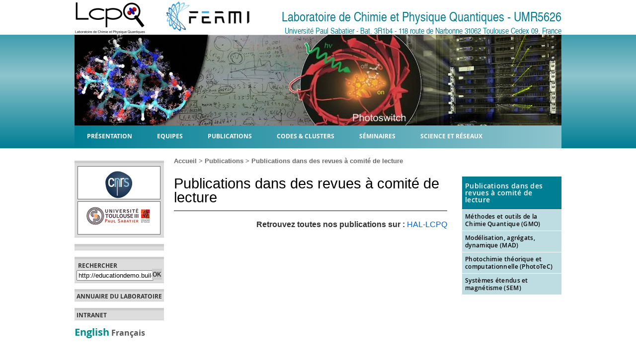

--- FILE ---
content_type: text/html; charset=utf-8
request_url: https://www.lcpq.ups-tlse.fr/spip.php?rubrique429
body_size: 4846
content:


 
  

  
  
    
    
      
      
  







 <!DOCTYPE html PUBLIC "-//W3C//DTD XHTML 1.0 Strict//EN" "http://www.w3.org/TR/xhtml1/DTD/xhtml1-strict.dtd">

<!--[if lte IE 7]> <html xmlns="http://www.w3.org/1999/xhtml" dir="ltr" lang="fr" class="ie67 ie678"> <![endif]-->
<!--[if IE 8]> <html xmlns="http://www.w3.org/1999/xhtml" dir="ltr" lang="fr" class="ie8 ie678"> <![endif]-->
<!--[if gt IE 8]><!--> <html xmlns="http://www.w3.org/1999/xhtml" dir="ltr" lang="fr"> <!--<![endif]-->
<head>
<!-- kitcnrs v5.4.1 - charte-2 - type_page=rubrique -->










<meta http-equiv="Content-Language" content="fr" />
<meta http-equiv="Content-Type" content="text/html; charset=utf-8" />
<meta http-equiv="Content-Script-Type" content="text/javascript" />
<meta http-equiv="Content-Style-Type" content="text/css" />
<meta name="revisit-after" content="5 days" />
<meta name="robots" content="index,follow" />

<title>Laboratoire de Chimie et Physique Quantiques  - UMR5626
       - Publications dans des revues à comité de lecture
  </title>


<script type="text/javascript">/* <![CDATA[ */
var box_settings = {tt_img:true,sel_g:"#documents_portfolio a[type='image/jpeg'],#documents_portfolio a[type='image/png'],#documents_portfolio a[type='image/gif']",sel_c:".mediabox",trans:"elastic",speed:"200",ssSpeed:"2500",maxW:"90%",maxH:"90%",minW:"400px",minH:"",opa:"0.9",str_ssStart:"Diaporama",str_ssStop:"Arrêter",str_cur:"{current}/{total}",str_prev:"Précédent",str_next:"Suivant",str_close:"Fermer",splash_url:""};
var box_settings_splash_width = "600px";
var box_settings_splash_height = "90%";
var box_settings_iframe = true;
/* ]]> */</script>
<!-- insert_head_css --><link rel="stylesheet" href="plugins-dist/mediabox/colorbox/black-striped/colorbox.css" type="text/css" media="all" /><link rel='stylesheet' type='text/css' media='all' href='plugins-dist/porte_plume/css/barre_outils.css' />
<link rel='stylesheet' type='text/css' media='all' href='spip.php?page=barre_outils_icones.css' />
<link rel="stylesheet" type="text/css" media="screen" href="plugins/auto/mll/v1.2.4/mll_styles.css" /><script src="prive/javascript/jquery.js?1671030013" type="text/javascript"></script>

<script src="prive/javascript/jquery.form.js?1671030013" type="text/javascript"></script>

<script src="prive/javascript/jquery.autosave.js?1671030013" type="text/javascript"></script>

<script src="prive/javascript/jquery.placeholder-label.js?1671030013" type="text/javascript"></script>

<script src="prive/javascript/ajaxCallback.js?1671030013" type="text/javascript"></script>

<script src="prive/javascript/jquery.cookie.js?1671030013" type="text/javascript"></script>
<!-- insert_head -->
	<script src="plugins-dist/mediabox/javascript/jquery.colorbox.js?1671030009" type="text/javascript"></script>
	<script src="plugins-dist/mediabox/javascript/spip.mediabox.js?1671030009" type="text/javascript"></script><script type='text/javascript' src='plugins-dist/porte_plume/javascript/jquery.markitup_pour_spip.js'></script>
<script type='text/javascript' src='plugins-dist/porte_plume/javascript/jquery.previsu_spip.js'></script>
<script type='text/javascript' src='spip.php?page=porte_plume_start.js&amp;lang=fr'></script>


<link rel="stylesheet" type="text/css" media="all" href="plugins/kitcnrs-5.4.1/css/global.css" />
<link rel="stylesheet" type="text/css" media="all" href="squelettes/css/global.css" />
<link rel="stylesheet" type="text/css" media="all" href="plugins/kitcnrs-5.4.1/css/charte-2/reset.css" />
<link rel="stylesheet" type="text/css" media="all" href="plugins/kitcnrs-5.4.1/css/charte-2/structure.css" />
<link rel="stylesheet" type="text/css" media="all" href="plugins/kitcnrs-5.4.1/css/charte-2/spip.css" />
<link rel="stylesheet" type="text/css" media="all" href="plugins/kitcnrs-5.4.1/css/charte-2/charte.css" />
<link rel="stylesheet" type="text/css" media="all" href="plugins/kitcnrs-5.4.1/css/charte-2/institut-chimie.css" />
<link rel="stylesheet" type="text/css" media="print" href="plugins/kitcnrs-5.4.1/css/charte-2/print.css" />
<link rel="stylesheet" type="text/css" media="all" href="squelettes/css/charte-2/local.css" />
<link rel="alternate" type="application/rss+xml" title="RSS" href="spip.php?page=backend" />

<link rel="shortcut icon" href="local/cache-gd2/a7/0bd5a6a7446b812c310ca36e18f57e.ico?1739182647" type="image/x-icon" />
<script type="text/javascript" src="plugins/kitcnrs-5.4.1/js/jquery.innerfade.js"></script>

  <script type="text/javascript">//<![CDATA[
  $(document).ready(
    function(){

      $('ul#bandeau-dynamique-seconde').innerfade({
        /* configuration du bandeau dynamique des autres pages */
        speed: 6000,
        timeout: 8000,
        type: 'random_start',
        containerheight: '210px'
      });	
  });
//]]></script>
<script type="text/javascript">
$(document).ready(function(){
  // correction bug iOS ne prenant pas en charge les :hover CSS des menus http://blakepetersen.io/how-to-ios-and-css-hover-events/
  if((navigator.userAgent.match(/iPhone/i)) || (navigator.userAgent.match(/iPod/i)) || (navigator.userAgent.match(/iPad/i))) {  
    $("div.menu div.level1").click(function(){  
        // Leave this empty, that's the magic sauce
    });
  }
});
</script>

</head>

<body class="chimie p-rubrique rubrique429 avec-logo sans-carrousel non-connecte spip-3 page-seconde avec-bandeau-dynamique">

<div id="principal">

<div class="accessibility">
  <ul>
    <li><a href="#menu">Aller au menu</a></li>
    <li><a href="#recherche">Aller &agrave; la recherche</a></li>
    <li><a href="#texte">Aller au contenu</a></li>
    <li><a href="#pied-de-page">Aller &agrave; la navigation</a></li>
  </ul>
</div>

<div id="top">
  <div id="wrapper-top">
  <div id="nom-labo">
   
     
      <a href="https://www.lcpq.ups-tlse.fr" id="logo-site"><img class="spip_logo spip_logos" alt='Laboratoire de Chimie et Physique Quantiques - UMR5626' src="IMG/siteon0.png?1671029997" width="143" height="65" title='Laboratoire de Chimie et Physique Quantiques - UMR5626' /></a>
    
    
 
    <a  style="padding-left: 30px;" title="Federation FeRMI"  href="https://fermi.univ-tlse3.fr"><img src="IMG/logo_fermi180x69.png"> </a>
    
    <div id="titre-site"><h1><a href="https://www.lcpq.ups-tlse.fr">Laboratoire de Chimie et Physique Quantiques  - UMR5626</a></h1></div>
    
      
    <div id="slogan"><p>Université Paul Sabatier - Bat. 3R1b4  - 118 route de Narbonne 31062 Toulouse Cedex 09, France</p></div>
  </div>
</div>

<div id="bandeau">

  <a href="https://www.lcpq.ups-tlse.fr"><ul id="bandeau-dynamique-seconde" class="bandeau-dynamique"><li><img src="squelettes/css/charte-2/img/bandeau/seconde/bandeau01.jpg" alt="" /></li><li><img src="squelettes/css/charte-2/img/bandeau/seconde/bandeau02.jpg" alt="" /></li><li><img src="squelettes/css/charte-2/img/bandeau/seconde/bandeau03.jpg" alt="" /></li><li><img src="squelettes/css/charte-2/img/bandeau/seconde/bandeau04.jpg" alt="" /></li><li><img src="squelettes/css/charte-2/img/bandeau/seconde/bandeau05.jpg" alt="" /></li><li><img src="squelettes/css/charte-2/img/bandeau/seconde/bandeau06.jpg" alt="" /></li><li><img src="squelettes/css/charte-2/img/bandeau/seconde/bandeau07.jpg" alt="" /></li><li><img src="squelettes/css/charte-2/img/bandeau/seconde/bandeau08.jpg" alt="" /></li><li><img src="squelettes/css/charte-2/img/bandeau/seconde/bandeau09.jpg" alt="" /></li><li><img src="squelettes/css/charte-2/img/bandeau/seconde/bandeau10.jpg" alt="" /></li><li><img src="squelettes/css/charte-2/img/bandeau/seconde/bandeau11.jpg" alt="" /></li><li><img src="squelettes/css/charte-2/img/bandeau/seconde/bandeau12.jpg" alt="" /></li><li><img src="squelettes/css/charte-2/img/bandeau/seconde/bandeau13.jpg" alt="" /></li></ul></a></div>

<div id="menu" class="menu">
  <h2 class="accessibility">Menu</h2>


  
    <!-- Nic affichage rubrique commençant par chiffre 010,020,030,040,050-->
<!-- Menu -->

  <ul class="level1">
    


  <li class="rubrique rubrique9">
    
    <div class="level1">Présentation</div>
    
    <ul class="level2">
      
      
        <li class="article article405 rubrique9">
  <a href="spip.php?article405">
    Le laboratoire
    
  </a>
</li>
      
        <li class="article article1460 rubrique9">
  <a href="spip.php?article1460">
    Services communs
    
  </a>
</li>
      
        <li class="article article940 rubrique9">
  <a href="spip.php?article940">
    Rapports d&#8217;activité
    
  </a>
</li>
      
        <li class="article article1296 rubrique9">
  <a href="spip.php?article1296">
    Accès
    
  </a>
</li>
                      
    </ul>
  </li>


  <li class="rubrique rubrique11">
    
    <div class="level1">Equipes</div>
    
    <ul class="level2">
      
        
        
        <li class="rubrique rubrique33"><a href="spip.php?rubrique33">Groupe THEO</a></li>
      
        
        
        <li class="rubrique rubrique35"><a href="spip.php?rubrique35">Modélisation, agrégats, dynamique (MAD)</a></li>
      
        
        
        <li class="rubrique rubrique23"><a href="spip.php?rubrique23">Photochimie théorique et computationnelle (PTC)</a></li>
      
        
        
        <li class="rubrique rubrique29"><a href="spip.php?rubrique29">Systèmes étendus et magnétisme (SEM)</a></li>
      
                      
    </ul>
  </li>


  <li class="rubrique rubrique428">
    
    <div class="level1">Publications</div>
    
    <ul class="level2">
      
        
        
        <li class="rubrique rubrique429"><a href="spip.php?rubrique429">Publications dans des revues à comité de lecture</a></li>
      
        
        
        <li class="rubrique rubrique434"><a href="spip.php?rubrique434">Thèses et HDR</a></li>
      
        
        
        <li class="rubrique rubrique435"><a href="spip.php?rubrique435">Publications par année</a></li>
      
                      
    </ul>
  </li>


  <li class="rubrique rubrique458">
    
    <div class="level1">Codes &amp; clusters</div>
    
    <ul class="level2">
      
        
        
        <li class="article article1284 rubrique460">
  <a href="spip.php?article1284" title="Moyens de calcul">
    Moyens de calcul
    
  </a>
</li>
      
        
        
        <li class="article article1427 rubrique481">
  <a href="spip.php?article1427" title="Codes de calcul">
    Codes de calcul
    
  </a>
</li>
      
                      
    </ul>
  </li>


  <li class="rubrique rubrique15">
    
    <div class="level1">Séminaires</div>
    
    <ul class="level2">
      
      
        <li class="article article2147 rubrique15">
  <a href="spip.php?article2147">
    Séminaires 2019
    
  </a>
</li>
      
        <li class="article article2148 rubrique15">
  <a href="spip.php?article2148">
    Séminaires 2020
    
  </a>
</li>
      
        <li class="article article2149 rubrique15">
  <a href="spip.php?article2149">
    Séminaires 2021
    
  </a>
</li>
      
        <li class="article article2150 rubrique15">
  <a href="spip.php?article2150">
    Séminaires 2022
    
  </a>
</li>
      
        <li class="article article2151 rubrique15">
  <a href="spip.php?article2151">
    Séminaires 2023
    
  </a>
</li>
      
        <li class="article article2152 rubrique15">
  <a href="spip.php?article2152">
    Séminaires 2024
    
  </a>
</li>
      
        <li class="article article2153 rubrique15">
  <a href="spip.php?article2153">
    Séminaires 2025
    
  </a>
</li>
      
        <li class="article article2154 rubrique15">
  <a href="spip.php?article2154">
    Séminaires 2026
    
  </a>
</li>
                      
    </ul>
  </li>


  <li class="rubrique rubrique215">
    
    <div class="level1">Science et réseaux</div>
    
    <ul class="level2">
      
        
        
        <li class="rubrique rubrique483"><a href="spip.php?rubrique483">Visiteurs</a></li>
      
        
        
        <li class="article article1997 rubrique577">
  <a href="spip.php?article1997" title="Congr&#232;s">
    Congrès
    
  </a>
</li>
      
        
        
        <li class="rubrique rubrique501"><a href="spip.php?rubrique501">Vulgarisation</a></li>
      
        
        
        <li class="article article1763 rubrique540">
  <a href="spip.php?article1763" title="BibCNRS">
    Lien vers BibCNRS
    
  </a>
</li>
      
                      
    </ul>
  </li>

  </ul>
</div></div>

<div id="centre">
<!-- COLONNE DE GAUCHE -->

<hr class="accessibility" />

<div id="colgauche">

  <div id="partenaires">

    <!--Nic  suppression du titre nos tutelles, suppression des partenaires, du title, utilisation logos pleine largeur" -->

<div class="partenaire">
 <!-- <h2>Nos tutelles</h2> -->
<a href="http://www.cnrs.fr" target="_blank" class="pleinelargeur" style="height: 65px;">
<img src="plugins/kitcnrs-5.4.1/css/charte-2/img/logo-cnrs.png" alt="CNRS" style="padding-top: 3px;" /></a>

<a href="http://www.univ-tlse3.fr/" target="_blank" class="pleinelargeur" style="height: 65px;">
<img src="plugins/kitcnrs-5.4.1/css/charte-2/img/univ_toulouse.png" alt="Universite de Toulouse" style="padding-top: 3px;" /></a>
</div>  </div>

<!-- Nic : insertion plugin agenda à gauche et utilisation de la classe recherche -->
  <div id="recherche">

  </div>
  
   <!-- Recherche -->
  <div id="recherche">
    <h2>Rechercher</h2>

    <form action="spip.php" method="get">
      <p><input type="hidden" name="page" value="recherche" />
      <input class="box" name="recherche" value="http://educationdemo.buildstrust.com/groups/gather-info-about-the-us-immigration-with-authorized-assist/" accesskey="4" placeholder="Sur ce site" />
    <input class="bouton-rechercher" name="submit" src="plugins/kitcnrs-5.4.1/css/charte-2/img/ok.gif" title="Rechercher" type="image" /></p>
    </form>
    
    <!--Nic - on supprime le formulaire de recherche sur le site du cnrs-->  </div>

 <hr class="accessibility" />


  <div id="annuaire" class="menu2">
      <ul>
        <li class="rubrique rubrique21"><a href="spip.php?rubrique21">Annuaire du laboratoire</a></li>
      </ul>
    </div>
  <hr class="accessibility" />


  <!-- Intranet -->

  
  
    <!-- non connecté -->
    
      
        <div id="intranet" class="menu2 menu">
          <ul class="level1">
            
            <li class="rubrique rubrique200"><a href="spip.php?rubrique200">Intranet</a></li>
          </ul>
        </div>
 <hr class="accessibility" />
 
<!-- Nic déplacement langue du bandeau haut icn-top.html à colonne de gauche -->
 <div id="menu_lang">
	<a href="spip.php?rubrique429&amp;lang=fr&amp;action=converser&amp;var_lang=en&amp;redirect=https%3A%2F%2Fwww.lcpq.ups-tlse.fr%2Fspip.php%3Frubrique429%26amp%3Blang%3Dfr" rel="alternate" lang="en" class="langue_en">English</a> 
	  <strong class="langue_fr" title="Fran&#231;ais">Fran&#231;ais</strong> 
</div>

</div><!-- Fin colgauche -->

<hr class="accessibility" />

<!-- COLONNE DE DROITE -->

  <div id="pageseconde">


    <p id="chemin">
  <a class="accueil" href="https://www.lcpq.ups-tlse.fr">Accueil</a>

 &gt; <a class="rubrique rubrique428" href="spip.php?rubrique428">Publications</a>  &gt; Publications dans des revues à comité de lecture
</p>
    <div id="texte">

      <div id="texte_gauche">


        
         <div class="groupetitre">
  <h2 class="titre">Publications dans des revues à comité de lecture
    
  </h2>
</div>

<span class="vignette entete">
    
     <a href="" class="mediabox" title="Publications dans des revues &#224; comit&#233; de lecture">
      
     </a>
  </span>
<div id="texte-content" class=""><hr noshade><div style="text-align:right"><h3 class="spip"> Retrouvez toutes nos publications sur&nbsp;:
<strong><a href="https://hal.science/LCPQ/" class='spip_out' rel='external'>HAL-LCPQ</a></strong> </h3></div><object style="width:100%;height:800px;" type="text/html" data="https://haltools.archives-ouvertes.fr/Public/afficheRequetePubli.php?typdoc=ART&amp;collection_exp=LCPQ;LPQ&amp;annee_publideb=2003&amp;annee_publifin=2029&amp;CB_auteur=oui&amp;CB_titre=oui&amp;CB_article=oui&amp;langue=Francais&amp;tri_exp=annee_publi&amp;&amp;ordre_aff=TA&amp;Fen=Aff&amp;css=https://www.lcpq.ups-tlse.fr/squelettes/css/charte-2/VisuCondense_nic.css"></object></div>






<//B_articles>        
        

      </div>


       <div id="texte_droite">
<div id="nav-rub-haut"><nav id="nav-droite"><h2>Publications dans des revues à comité de lecture</h2><ul class="nav-droite"><li class="rubrique rubrique430"><h3><a href="spip.php?rubrique430">Méthodes et outils de la Chimie Quantique (GMO)</a></h3></li>
      
      
    
      
      
      
        <li class="rubrique rubrique431"><h3><a href="spip.php?rubrique431">Modélisation, agrégats, dynamique (MAD)</a></h3></li>
      
      
    
      
      
      
        <li class="rubrique rubrique432"><h3><a href="spip.php?rubrique432">Photochimie théorique et computationnelle (PhotoTeC) </a></h3></li>
      
      
    
      
      
      
        <li class="rubrique rubrique433"><h3><a href="spip.php?rubrique433">Systèmes étendus et magnétisme (SEM)</a></h3></li></ul></nav></div>
</div>
    </div><!-- Fin texte -->
    
  </div><!-- Fin pageune/seconde -->
    
    <div class="clearer"><hr class="accessibility" /></div>
  </div>

  
  
  <div id="pied-de-page">
    <ul class="pied">
  <li class="first"><a href="mailto:web_lcpq@irsamc.ups-tlse.fr">Nous contacter</a></li>
  <li><a href="spip.php?page=backend&amp;lang=fr">Fil RSS du site</a></li>
  <li><a href="spip.php?page=plan&amp;lang=fr">Plan du site</a></li>
  <li class="last"><a href="spip.php?page=credits&amp;lang=fr">Cr&eacute;dits et mentions l&eacute;gales</a></li>
</ul>  </div> <!-- Fin de #pied-de-page -->
  
</div><!-- Fin de #principal -->

</body>
</html>

--- FILE ---
content_type: text/css
request_url: https://www.lcpq.ups-tlse.fr/squelettes/css/global.css
body_size: 2445
content:
/*********************************************/
/*   Feuille de style du Kit Spip CNRS       */
/*   Styles globaux au Kit labos             */
/*   Auteur : CNRS                           */
/*   © 2013                                  */
/*********************************************/


/*--- COMMUN ---*/

#metas {
  color: grey !important;
  font-size: 0.8em;
  margin: 0.5em 0;
}
#metas a {
  text-decoration: none;
  font-weight: bold;
  color: grey;
}

a.ancre-sans-texte {
  margin-right: 0.3em;
}

.formulaire_spip fieldset ul li.erreur input,
.formulaire_spip fieldset ul li.erreur textarea {
  background-color: #FCC;
}
.formulaire_spip .erreur_message {
  color: red;
  margin-left: 1em;
}

/* http://www.alsacreations.com/astuce/lire/7-depassement-flottants-css.html */
.clear {
  clear: both;
  height: 0; overflow: hidden; /* Précaution pour IE 7 */
}


/* Message de maintenance Cf. inc/inc-info-maintenance.html, à priori uniquement sur la home, mais peut être affiché ailleurs si besoin */
#texte #texte_gauche div.bloc-message {
  background-color: #ddd;
}
#texte #texte_gauche div.bloc-message h2 {
  display:block;
  background-color:#456487;
  color:#fff;
  font-size:1.1em;
  text-indent:10px;
  padding:3px;
}
#texte #texte_gauche div.bloc-message .content {
  padding: 5px 10px;
  min-height: 72px;
}
#texte #texte_gauche div.bloc-message.en-travaux .content {
  background:#ddd url(../images/en-chantier.png) no-repeat 10px center;
  padding-left: 90px;
}
#texte #texte_gauche div.bloc-message.information .content {
  background:#ddd url(../images/information.png) no-repeat 10px center;
  padding-left: 90px;
}
#texte #texte_gauche div.bloc-message .content p {
  margin: 10px 0;
}
#texte #texte_gauche div.bloc-message .content p strong {
  color:#456487;
}

body.p-article div.content h3,
hr {
  clear: both;
}

code,
.spip_code,
.spip_cadre {
  background-color: #eee;
  font-family: monospace !important;
  font-size: 1em;
  line-height: 1.2em;
  padding: 0.1em 0.15em;
  color: #333366;
}

.kitcnrs.spip_documents {
  min-width: 220px;
}
.spip_documents_center {
  margin: 1.5em 0;
  width: 100%;
  display: block;
  text-align: center;
}
.spip_documents_center ul {
  text-align : left;
}
.kitcnrs.spip_documents_center {
  margin-left: auto !important;
  margin-right: auto !important;
}
.spip_documents_left {
  float: left;
  margin: 5px 15px 7px 0;
}
.kitcnrs.spip_documents_left {
  margin-right: 1.7em;
  margin-bottom: 1.3em;
}
.spip_documents_right {
  float: right;
  margin: 5px 0 7px 15px;
}
.kitcnrs.spip_documents_right {
  margin-left: 1.7em;
  margin-bottom: 1.3em;
}
.kitcnrs.spip_documents .spip_doc_image {
  line-height: 0;
  text-align: center;
}
body.spip-2 .spip_documents img:not([src^="prive/vignettes/"]),
body.spip-3 .spip_documents img:not([src^="plugins-dist/medias/prive/vignettes/"]) {
  border: 1px solid #808080;
  /* pour ne pas agrandir de 2 pixels, le conteneur ayant en dur la largeur de l'image */  
  box-sizing: border-box;
  -moz-box-sizing: border-box;
  -webkit-box-sizing: border-box;
  /* ombre portée */
  box-shadow: 1px 2px 4px 1px rgba(170, 170, 170, 0.75);
  -moz-box-shadow: 1px 2px 4px 1px rgba(170, 170, 170, 0.75);
  -webkit-box-shadow: 1px 2px 4px 1px rgba(170, 170, 170, 0.75);
}
/* Si vous voulez supprimer l'affichage avec ombre portée des images contenues dans un article, copiez-collez ce code CSS dans votre fichier de surcharge */
body.spip-2 .spip_documents img:not([src^="prive/vignettes/"]),
body.spip-3 .spip_documents img:not([src^="plugins-dist/medias/prive/vignettes/"]) {
  border: none;
  box-sizing: content-box;
  -moz-box-sizing: content-box;
  -webkit-box-sizing: content-box;
  box-shadow: none;
  -moz-box-shadow: none;
  -webkit-box-shadow: none;
}

.kitcnrs.spip_documents .spip_doc_legende {
  background-color: #ddd;
  padding: 5px 5px 2px 5px;
  font-size: 0.75em;
  line-height: 1.2em;
  color: #333;
}
.kitcnrs.spip_documents .spip_doc_titre {
  margin-bottom: 3px;
  font-weight: bold;
  color: #000;
}
.kitcnrs.spip_documents .spip_doc_descriptif {
  margin-top: 3px;
  margin-bottom: 3px;
}
.kitcnrs.spip_documents .spip_doc_credits {
  margin-top: 3px;
  margin-bottom: 3px;
  font-weight:bold;
  font-size: 0.8em;
}

/* Portfolio */
#documents_portfolio,
#documents_joints {
  margin: 3% 0;
}
body.spip-3 #documents_portfolio ul {
  padding-left: 0;
  margin: 1em 0;
}
body.spip-3 #documents_portfolio li {
  display: inline;
  list-style-type: none;
}


/* Navigation */
#nav-art-bas, #nav-rub-bas, #nav-site-bas {
  clear: both;
}
/* liste d'articles de la rubrique affichés en bas de page ("Dans la même rubrique") : par défaut, l'article courant est masqué */
#nav-art-freres-bas-list li.active { display: none; }
/* mise en valeur de l'élément suivant l'élément actif, uniquement sur les listes d'articles du bas */
#nav-art-freres-bas-list li.after-active:before { content: '\25BA'; color: lightgrey; }

/* liste de sites web */
#sites {
  width: 550px;
  margin: 20px auto 0 auto;
}
#sites div.site {
  float: left;
  width: 170px;
  height:260px;
  overflow: hidden;
  margin: 0 13px 20px 0;
  background-color:#ddd;
}
#sites div.logo {
  height: 170px;
  width: 170px;
  display: table-cell;
  vertical-align: bottom;
  text-align: center;
  border:solid 1px #ddd;
  background-color:#fff;

}
#sites div.logo img {
  max-width: 165px;
  height: auto;
  border: 0;
}

#sites .url a, #sites .titre a {
  font-size:11px;
  text-decoration:none;
  line-height:12px;
  display:block;
  padding:5px;
  color:#000;

}
#sites .titre a {
  font-weight:bold;
  border-top:solid 1px #999;
  padding-top:3px;
}


/*--- HOME ---*/

/* Modif valeur fixée dans le plugin calendriermini/v2.3.5/css/minical.css height: 17em; */
.calendriermini .calendar-container {
  height: auto !important;
}


/*--- MOTS-CLES ---*/

/* avec affichage des titres des groupes de mots-clés */

.groupes-mots {
  padding: 0.5em 1em;
  margin: 2em 0;
  border-top: 1px solid #CCC;
  border-bottom: 1px solid #CCC;
}
.groupes-mots > .title {
  font-weight: bold;
  margin-bottom: 0.25em;
}
.groupe-mots {
  margin-left: 1em;
}
.groupe-mots > .title, .mots-cles {
  display: inline;
}
.groupe-mots > .title:after {
  content: ':';
}
html[lang=fr] .groupe-mots > .title:after {
  content: ' :';
}
.mot-cle {
  margin-left: 0.5em;
}
.mot-cle:after {
  content: ',';
}
.mot-cle.last:after {
  content: '';
}

/* pour afficher la liste des mots-clés en continu, sans les titres de groupes (styles CSS préparés dans global.css, à copier dans votre fichier de surcharge locale) : 

.groupes-mots > .title {
  display: inline;
}
.groupes-mots .groupes-mots-content  {
  display: inline;
}
.groupe-mots > .title {
  display: none;
}
.groupe-mots {
  margin-left: 0;
  display: inline;
}
.mots-cles {
  display: inline;
}
.mot-cle {
  margin-left: 0;
}
.mot-cle.last:after {
  content: ',';
}
.groupe-mots.last .mot-cle.last:after {
  content: '';
}
/ * spécifique charte 1 : * /
.mot-cle {
  margin-left: 5px;
}
/ * spécifique charte 2 : * /
.groupes-mots {
  padding:2% 1% 2% 5%;
  border-top: 1px solid #CCC;
  border-bottom: 1px solid #CCC;
}
.groupes-mots > .title {
  padding:0;
  margin: 0;
  border-bottom: none;
}
.mots-cles, .groupes-mots .groupes-mots-content {
  margin: 0;
}
*/

body.p-mot span.titre-groupe-mots:after {
  content: ': ';
}
html[lang=fr] body.p-mot span.titre-groupe-mots:after {
  content: ' : ';
}


/*--- SITE ---*/

body.p-site .logo-url {
  text-align: center;
}
body.p-site .logo-url .url {
  margin: 0.5em 0;
}
body.p-site .logo-url .url a {
  font-size: 1.05em;
  font-weight: bold;
  text-decoration: none;
}
body.p-site #syndic-articles li h3 {
  margin: 1em 0 0.5em 0;
}



--- FILE ---
content_type: text/css
request_url: https://www.lcpq.ups-tlse.fr/squelettes/css/charte-2/local.css
body_size: 806
content:

/* Nic modif partie haut du site */

/* Nic correspond à la hauteur de la partie haute (blanche) du labo */




#nom-labo {
 height: 70px;
}

body.avec-logo #nom-labo h1 {
	top: 15px;
	right: 0;
}

/* Nic correspond à l'adresse sous le nom du labo */
#slogan {
	margin-right: 0%;
	font-family: Arial Narrow, "NimbusSansLReguCond", Arial, Helvetica, sans-serif;
	font-size:1em;
	}

body.avec-logo #slogan {
	top:55px;
	right: 0;
	}
	
	/* Nic modif hauteur bandeau. Height:210 à 183px */
#bandeau a {
	display: block;
	height: 183px;
}



/* modif page annuaire.  */

/* Nic. font-weight : je retire */
table.demicol td a {
 width: 100%;
  font-weight: normal;
 color: #333;
}

/* Nic. augmentation font-size, padding-bottom. attention, cela affecte tous les articles du site */
#texte p, #texte div.resume p {
 font-size: 1em;
 color: #333;
 line-height: 1.3em;
 padding-bottom: 2%;
}






/* Nic modification affichage menu langues  */

#menu_lang a, #menu_lang, #menu_lang li strong {
font-size: 1.3em !important;
	margin-top: 25px;
   color:#008b8b;
	text-transform: none;
}

/* Nic titre agenda */
#recherche a {
	color: #333;
	}
/* Nic Modif espacement entre les différentes zones, colonne de gauche */	
#colgauche .partenaire, #colgauche #recherche, #colgauche div.menu2 { margin-bottom: 7%;}

/* Jerome pour avoir le nouvelle annuaire sur page entiere  */

body.p-article.article405 #pageseconde #texte_gauche {
width: auto;
}

body.p-article.article1460 #pageseconde #texte_gauche {
width: auto;
}

body.p-article.article940 #pageseconde #texte_gauche {
width: auto;
}

body.p-article.article1296 #pageseconde #texte_gauche {
width: auto;
}

body.p-article.article1284 #pageseconde #texte_gauche {
width: auto;
}

body.p-article.article346 #pageseconde #texte_gauche {                                                                
width: auto;
}


body.p-article.article1472 #pageseconde #texte_gauche {                                                                
width: auto;
}

body.p-article.article1473 #pageseconde #texte_gauche {                                                                
width: auto;
}

body.p-article.article1474 #pageseconde #texte_gauche {                                                                
width: auto;
}

body.p-article.article1475 #pageseconde #texte_gauche {
width: auto;
}


--- FILE ---
content_type: text/javascript
request_url: https://www.lcpq.ups-tlse.fr/plugins-dist/mediabox/javascript/spip.mediabox.js?1671030009
body_size: 1363
content:
// Inside the function "this" will be "document" when called by ready()
// and "the ajaxed element" when called because of onAjaxLoad
var mediaboxInit = function() {
	//console.log(box_settings);
	var options = {
		transition:box_settings.trans,
		speed:box_settings.speed,
		maxWidth:box_settings.maxW,
		maxHeight:box_settings.maxH,
		minWidth:box_settings.minW,
		minHeight:box_settings.minH,
		opacity:box_settings.opa,
		slideshowSpeed:box_settings.ssSpeed,
		slideshowStart:box_settings.str_ssStart,
		slideshowStop:box_settings.str_ssStop,
		current:box_settings.str_cur,
		previous:box_settings.str_prev,
		next:box_settings.str_next,
		close:box_settings.str_close,
		splash_url:box_settings.splash_url
	};

	// passer le portfolio de la dist en mode galerie
	if (box_settings.sel_g){
		jQuery(box_settings.sel_g, this).not('.hasbox,#colorbox')
		.attr("onclick","") // se debarrasser du onclick de SPIP
		.colorbox(jQuery.extend({}, options, {rel:'galerieauto',slideshow:true,slideshowAuto:false}))
		.addClass("hasbox");
	}

	if (box_settings.tt_img) {
		// selectionner tous les liens vers des images
		jQuery("a[type=\'image/jpeg\'],a[type=\'image/png\'],a[type=\'image/gif\']",this).not('.hasbox')
		.attr("onclick","") // se debarrasser du onclick de SPIP
		.colorbox(options) // activer la box
		.addClass("hasbox") // noter qu\'on l\'a vue
		;
	}

	// charger la box sur autre chose
	if (box_settings.sel_c){
		jQuery(box_settings.sel_c).not('.hasbox')
		.colorbox(jQuery.extend({}, options, {slideshow:true,slideshowAuto:false}))
		.addClass("hasbox") // noter qu\'on l\'a vue
		;
	}
};

/* initialiser maintenant si box_settings est deja la
 * nb en cas de defer sur le chargement du scipt javascript principal
 */
if (typeof(box_settings)!='undefined')
	(function($){ if(typeof onAjaxLoad == "function") onAjaxLoad(mediaboxInit); $(mediaboxInit); })(jQuery);

;(function ($) {
	/*
	 * overlayClose:	(Boolean:false) Allow click on overlay to close the dialog?
	 * iframe:      (Boolean:false) Open box in iframe
	 * minHeight:		(Number:200) The minimum height for the container
	 * minWidth:		(Number:200) The minimum width for the container
	 * maxHeight:		(Number:null) The maximum height for the container. If not specified, the window height is used.
	 * maxWidth:		(Number:null) The maximum width for the container. If not specified, the window width is used.
	 * autoResize:	(Boolean:false) Resize container on window resize? Use with caution - this may have undesirable side-effects.
	 * onOpen:			(Function:null) The callback function used in place of SimpleModal's open
	 * onShow:			(Function:null) The callback function used after the modal dialog has opened
	 * onClose:			(Function:null) The callback function used in place of SimpleModal's close
	 */
	$.fn.mediabox = function (options) {
		var cbox_options = {
			overlayClose: true,
			iframe: false,
			maxWidth:box_settings.maxW,
			maxHeight:box_settings.maxH,
			minWidth:box_settings.minW,
			minHeight:box_settings.minH,
			opacity:box_settings.opa,
			slideshowStart:box_settings.str_ssStart,
			slideshowStop:box_settings.str_ssStop,
			current:box_settings.str_cur,
			previous:box_settings.str_prev,
			next:box_settings.str_next,
			close:box_settings.str_close,
			onOpen: (options && options.onOpen) || null,
			onComplete: (options && options.onShow) || null,
			onClosed: (options && options.onClose) || null
		};

		if (!this.length)
			return $.colorbox($.extend(cbox_options,options));
		else
			return this.colorbox($.extend(cbox_options,options));
	};
	$.mediaboxClose = function () {$.fn.colorbox.close();};

	// API modalbox
	$.modalbox = function (href, options) {$.fn.mediabox($.extend({href:href,inline:href.match(/^#/)?true:false,overlayClose:true},options));};
	$.modalboxload = function (url, options) { $.modalbox(url,options); };
	$.modalboxclose = $.mediaboxClose;

})(jQuery);